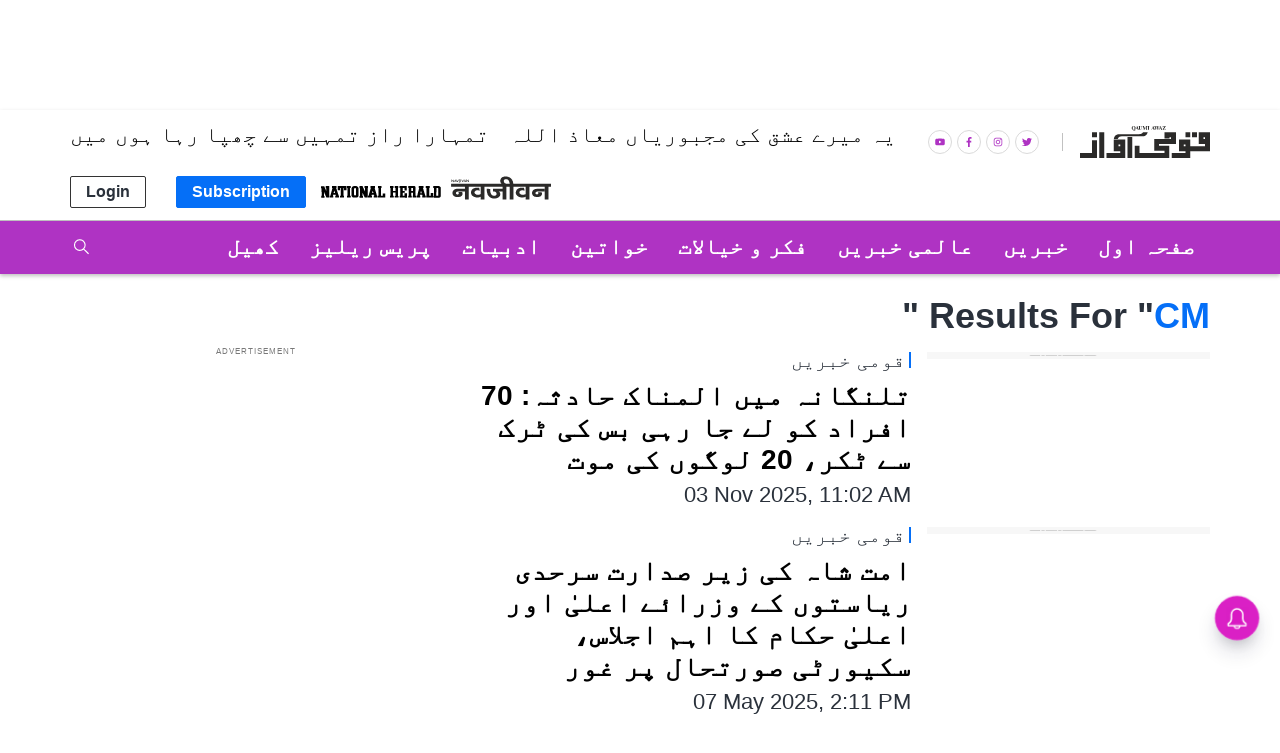

--- FILE ---
content_type: text/html; charset=utf-8
request_url: https://www.google.com/recaptcha/api2/aframe
body_size: 267
content:
<!DOCTYPE HTML><html><head><meta http-equiv="content-type" content="text/html; charset=UTF-8"></head><body><script nonce="FXBRBMLTmgenV5aGXnrSGA">/** Anti-fraud and anti-abuse applications only. See google.com/recaptcha */ try{var clients={'sodar':'https://pagead2.googlesyndication.com/pagead/sodar?'};window.addEventListener("message",function(a){try{if(a.source===window.parent){var b=JSON.parse(a.data);var c=clients[b['id']];if(c){var d=document.createElement('img');d.src=c+b['params']+'&rc='+(localStorage.getItem("rc::a")?sessionStorage.getItem("rc::b"):"");window.document.body.appendChild(d);sessionStorage.setItem("rc::e",parseInt(sessionStorage.getItem("rc::e")||0)+1);localStorage.setItem("rc::h",'1768446227555');}}}catch(b){}});window.parent.postMessage("_grecaptcha_ready", "*");}catch(b){}</script></body></html>